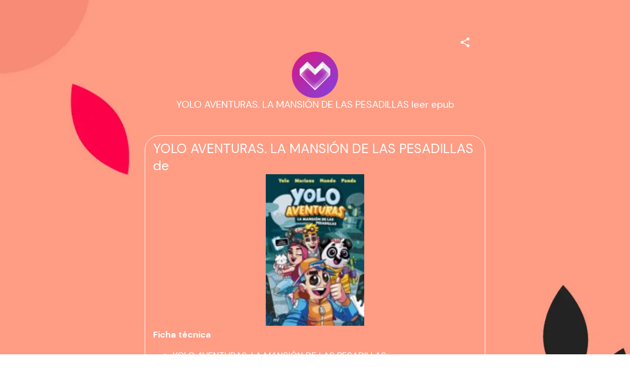

--- FILE ---
content_type: text/html; charset=utf-8
request_url: https://mez.ink/umatank
body_size: 4081
content:
<!DOCTYPE html><html lang="en"><head><meta charSet="utf-8" data-next-head=""/><title data-next-head="">YOLO AVENTURAS. LA MANSIÓN DE LAS PESADILLAS leer epub  | Mezink</title><meta name="exoclick-site-verification" content="0d90f327af006cb29ead3de1c60e5e9c" data-next-head=""/><link href="https://mez.ink/_next/static/globals-web.css" rel="stylesheet" data-next-head=""/><link href="https://fonts.googleapis.com/css2?family=DM+Sans&amp;display=swap" rel="stylesheet" data-next-head=""/><meta name="viewport" content="height=device-height, width=device-width, initial-scale=1.0, minimum-scale=1.0, maximum-scale=1.0, user-scalable=no" data-next-head=""/><meta property="og:url" content="https://mez.ink/umatank" data-next-head=""/><link rel="canonical" href="https://mez.ink/umatank" data-next-head=""/><link rel="preconnect" href="https://fonts.googleapis.com"/><link rel="preconnect" href="https://fonts.gstatic.com" crossorigin="anonymous"/><link rel="preconnect" href="https://media2.giphy.com" crossorigin="anonymous"/><link rel="dns-prefetch" href="https://media2.giphy.com"/><link rel="preconnect" href="https://instagram.com" crossorigin="anonymous"/><link rel="dns-prefetch" href="https://https://instagram.com"/><link rel="dns-prefetch" href="https://storage.googleapis.com/super-content"/><link href="https://fonts.googleapis.com/css2?family=DM+Sans:wght@400;500;700&amp;family=Josefin+Sans:wght@700&amp;display=swap" rel="stylesheet"/><link rel="preload" href="/_next/static/css/853a19d9c28b498d.css" as="style"/><link rel="stylesheet" href="/_next/static/css/853a19d9c28b498d.css" data-n-g=""/><noscript data-n-css=""></noscript><script defer="" nomodule="" src="/_next/static/chunks/polyfills-42372ed130431b0a.js"></script><script defer="" src="/_next/static/chunks/72370.af6a9e2708c67adc.js"></script><script src="/_next/static/chunks/webpack-6cb5ea5c0f7be233.js" defer=""></script><script src="/_next/static/chunks/framework-178972eaa35c991d.js" defer=""></script><script src="/_next/static/chunks/main-50e6b9c421a747e7.js" defer=""></script><script src="/_next/static/chunks/pages/_app-4da5adafbd883e41.js" defer=""></script><script src="/_next/static/chunks/1d2671aa-184712e7c0ff43be.js" defer=""></script><script src="/_next/static/chunks/94688-d1a77944da63477a.js" defer=""></script><script src="/_next/static/chunks/66315-07f2fd404fe1c29b.js" defer=""></script><script src="/_next/static/chunks/50341-4e6a8dc746e57f83.js" defer=""></script><script src="/_next/static/chunks/74260-3f44d603eab7bcd7.js" defer=""></script><script src="/_next/static/chunks/19357-896b1b61eae2606e.js" defer=""></script><script src="/_next/static/chunks/33077-aaf8f516937b30ad.js" defer=""></script><script src="/_next/static/chunks/96331-d13b73b7ff481f66.js" defer=""></script><script src="/_next/static/chunks/55736-e1d2c54b74752553.js" defer=""></script><script src="/_next/static/chunks/25744-bcc4bf8a64fb4c8c.js" defer=""></script><script src="/_next/static/chunks/49453-58632ef226482020.js" defer=""></script><script src="/_next/static/chunks/71693-c75476bc0b703fe3.js" defer=""></script><script src="/_next/static/chunks/profile-page-59a5b1c9cd864fe5.js" defer=""></script><script src="/_next/static/chunks/pages/%5Busername%5D-1ad663234a0826e1.js" defer=""></script><script src="/_next/static/V9QzoQkPhNX4qsz4gNHcn/_buildManifest.js" defer=""></script><script src="/_next/static/V9QzoQkPhNX4qsz4gNHcn/_ssgManifest.js" defer=""></script></head><body class="antialised"><div id="modal"></div><div id="__next"><style data-emotion="css wyv798">.css-wyv798{display:-webkit-box;display:-webkit-flex;display:-ms-flexbox;display:flex;-webkit-flex-direction:column;-ms-flex-direction:column;flex-direction:column;min-width:260px;margin:0 auto;max-width:720px;}</style><div class="css-wyv798 e1cj191o1"></div></div><script id="__NEXT_DATA__" type="application/json">{"props":{"pageProps":{"data":{"data":{"templateType":"linkInBio","userProfile":{"identifier":"umatank","name":"YOLO AVENTURAS. LA MANSIÓN DE LAS PESADILLAS leer epub ","link":"https://mez.ink/umatank","description":"","profilePic":"https://storage.googleapis.com/super-content/compressed/users/1020533/profile/65ff694085052f2c492ee274_1711237440","style":{"url":"https://storage.googleapis.com/super-content/backgrounds/Evening-Breeze.webp","thumbnail":"https://storage.googleapis.com/super-content/theme/T-Evening-Breeze.png","primaryColor":"#FFFFFF","buttonsColor":"#FFFFFF","buttons":"capsule-transparent","buttonShadowColor":"#c4c4c4","buttonTextColor":"#FFFFFF","mezinkLogoColor":"#FFFFFF"},"userTheme":{"url":"https://storage.googleapis.com/super-content/backgrounds/Evening-Breeze.webp","backgroundType":"image","backgroundGradient":{"degrees":0,"position":"","colors":null},"buttonStyle":"capsule-transparent","buttonColor":"#FFFFFF","buttonTextColor":"#FFFFFF","textFontFamily":"DM+Sans","textFontLabel":"DM Sans","textFontColor":"#FFFFFF","buttonShadowColor":"#c4c4c4","mezinkLogoColor":"#FFFFFF"},"status":0,"SubscriptionStatus":0},"socials":{"placement":"top","socialType":"default","socialColor":"","socials":[]},"elements":[{"id":1660098,"descriptor":"text","description":"\u003ch2\u003eYOLO AVENTURAS. LA MANSI\u0026Oacute;N DE LAS PESADILLAS de\u003c/h2\u003e\n\u003cp align=\"center\"\u003e\u003cimg src=\"https://imagessl8.casadellibro.com/a/l/t2/68/9789584296368.jpg\" alt=\"Descargar Ebook para jsp gratis YOLO AVENTURAS. LA MANSI\u0026Oacute;N DE LAS PESADILLAS 9789584296368 de  RTF PDF\" width=\"200\"\u003e\u003c/p\u003e\n\u003cp\u003e\u003cstrong\u003eFicha t\u0026eacute;cnica\u003c/strong\u003e\u003c/p\u003e\n\u003cul\u003e\n\u003cli\u003eYOLO AVENTURAS. LA MANSI\u0026Oacute;N DE LAS PESADILLAS\u003c/li\u003e\n\u003cli\u003e\u0026nbsp;\u003c/li\u003e\n\u003cli\u003eIdioma: CASTELLANO\u003c/li\u003e\n\u003cli\u003eFormatos: Pdf, ePub, MOBI, FB2\u003c/li\u003e\n\u003cli\u003eISBN: 9789584296368\u003c/li\u003e\n\u003cli\u003eEditorial: PLANETA\u003c/li\u003e\n\u003c/ul\u003e\n\u003cp\u003e\u0026nbsp;\u003c/p\u003e\n\u003cp\u003e\u003cstrong\u003eDescargar eBook gratis ➡ \u003ca href=\"http://get-pdfs.com/download.php?group=libro\u0026amp;from=mez.ink\u0026amp;id=72890\u0026amp;lnk=813\" target=\"_blank\" rel=\"noopener\"\u003eLink\u003c/a\u003e\u003c/strong\u003e\u003c/p\u003e\n\u003cp\u003e\u0026nbsp;\u003c/p\u003e\n\u003cp\u003e\u0026nbsp;\u003c/p\u003e\n\u003cp\u003e\u0026nbsp;\u003c/p\u003e\n\u003cp\u003e\u0026nbsp;\u003c/p\u003e\n\u003ch4\u003eOverview\u003c/h4\u003e\n\u003cp\u003eLos Aventureros, Yolo, Mariana, Nando y Panda, heredan una antigua mansi\u0026oacute;n de parte de una t\u0026iacute;a lejana, pero para poder reclamarla deber\u0026aacute;n pasar la noche all\u0026iacute;. Cuando lleguen, ser\u0026aacute;n recibidos por unos extra\u0026ntilde;os criados y un misterioso mayordomo ciego, quienes les dar\u0026aacute;n un recorrido por las habitaciones de la Mansi\u0026oacute;n Oscura, donde la t\u0026iacute;a Petunia guardaba sus mayores tesoros. Pero en la mitad de la noche, los Aventureros caer\u0026aacute;n bajo un hechizo que los atrapar\u0026aacute; en sus peores pesadillas. Solo uno de ellos quedar\u0026aacute; libre para rescatar a sus amigos. En esta divertida aventura, descubrir\u0026aacute;s que la mejor forma de enfrentarse a monstruos marinos, mayordomos malvados y fantasmas vengativos es con trabajo en equipo y amistad. \u0026iquest;A qu\u0026eacute; le temen los Aventureros? \u0026iquest;Qui\u0026eacute;n quedar\u0026aacute; libre? \u0026iquest;Lograr\u0026aacute; salvar a sus amigos?\u0026nbsp;\u003c/p\u003e\n\u003cp\u003e\u0026nbsp;\u003c/p\u003e","title":"","icon":"https://storage.googleapis.com/super-content/staging/TextBlock.svg","url":"","embed":{"isEmbed":false,"isPreview":false,"url":"","type":"","html":"","preview":{"url":"","title":"","description":"","image":"","username":""},"setting":{"height":"","width":""},"thumbnail":{"url":"","height":"","width":""}},"lock":{"isLocked":false,"locks":[]},"isExpand":false,"displayType":"button","aspectRatio":0,"animation":"noAnimation","elements":[],"slug":"","form":{"id":0,"fields":null,"userElementId":0,"thankyouText":"","openInNewTab":false,"redirectButton":false,"buttonTitle":"","redirectUrl":"","formColor":"","fontColor":"","startText":"","startButton":false,"startButtonText":"","layout":"","spreadsheetEnabled":false,"spreadsheetId":"","spreadsheetUrl":"","spreadsheetName":"","sheetId":0,"sheetRange":""},"catalog":{"id":0,"description":"","descriptor":"","title":"","userElementID":0,"lock":{"isLocked":false,"locks":null},"url":"","viewType":"","cardSize":"","gridSize":0,"showTitle":false,"coverImage":"","thumbnail":"","openInNewTab":false,"products":null,"hasNext":false},"products":null,"contact":{"id":0,"userElementId":0,"name":"","company":"","position":"","phone":null,"email":null,"address":"","hours":"","website":""},"text":{"id":169845,"userElementId":0,"removeBorder":false,"images":null},"file":{"id":0,"userElementId":0,"file":"","viewType":"","extension":"","newTab":false},"utm":{"source":"","medium":"","campaign":"","content":""},"gallery":{"id":0,"viewType":"","gridSize":0,"showTitle":false,"buttonStyle":false,"mediaTitle":"","preview":"","images":null,"hasNext":false}},{"id":1660095,"descriptor":"social","description":"","title":"Download book","icon":"https://storage.googleapis.com/super-content/staging/Links.svg","url":"http://get-pdfs.com/download.php?group=libro\u0026from=mez.ink\u0026id=72890\u0026lnk=813","embed":{"isEmbed":false,"isPreview":false,"url":"","type":"","html":"","preview":{"url":"","title":"","description":"","image":"","username":""},"setting":{"height":"","width":""},"thumbnail":{"url":"","height":"","width":""}},"lock":{"isLocked":false,"locks":[]},"isExpand":false,"displayType":"button","aspectRatio":0,"animation":"noAnimation","elements":[],"slug":"","form":{"id":0,"fields":null,"userElementId":0,"thankyouText":"","openInNewTab":false,"redirectButton":false,"buttonTitle":"","redirectUrl":"","formColor":"","fontColor":"","startText":"","startButton":false,"startButtonText":"","layout":"","spreadsheetEnabled":false,"spreadsheetId":"","spreadsheetUrl":"","spreadsheetName":"","sheetId":0,"sheetRange":""},"catalog":{"id":0,"description":"","descriptor":"","title":"","userElementID":0,"lock":{"isLocked":false,"locks":null},"url":"","viewType":"","cardSize":"","gridSize":0,"showTitle":false,"coverImage":"","thumbnail":"","openInNewTab":false,"products":null,"hasNext":false},"products":null,"contact":{"id":0,"userElementId":0,"name":"","company":"","position":"","phone":null,"email":null,"address":"","hours":"","website":""},"text":{"id":0,"userElementId":0,"removeBorder":false,"images":null},"file":{"id":0,"userElementId":0,"file":"","viewType":"","extension":"","newTab":false},"utm":{"source":"","medium":"","campaign":"","content":""},"gallery":{"id":0,"viewType":"","gridSize":0,"showTitle":false,"buttonStyle":false,"mediaTitle":"","preview":"","images":null,"hasNext":false}}],"componentElement":[],"helpUrl":"","quickLinks":{"subscribe":{"type":"subscribe","text":"Subscribe","url":"https://mez.ink/umatank?subscribe=open","enable":false}}}},"pageList":{"data":{"viewType":"noNavigation","pages":[{"id":913989,"title":"YOLO AVENTURAS. LA MANSIÓN DE LAS PESADILLAS leer epub ","template":"linkInBio","slug":"umatank","userElementID":0,"isDefaultPage":true,"url":"https://mez.ink/umatank","description":"","image":"https://storage.googleapis.com/super-content/compressed/users/1020533/profile/65ff694085052f2c492ee274_1711237440","link":false,"isLocked":false,"advanceSettings":{"userId":0,"brandLogo":"","coverImage":"","seoMetaTitle":"","seoMetaDescription":"","facebookPixelId":"","facebookConversionApiAccessToken":"","googleAnalyticsId":"","utmMedium":"","utmSource":""},"lock":{"isLocked":false,"locks":[{"userPageLockId":0,"type":"sensitiveContent","elementLockId":1,"value":"","show":false},{"userPageLockId":0,"type":"age","elementLockId":2,"value":"","show":false},{"userPageLockId":0,"type":"password","elementLockId":3,"value":"","show":false},{"userPageLockId":0,"type":"subscribe","elementLockId":4,"value":"","show":false}]}}]}}},"error":null,"device":"desktop","pageTitle":"YOLO AVENTURAS. LA MANSIÓN DE LAS PESADILLAS leer epub  | Mezink","pathQuery":{"username":"umatank"},"user":null,"publicRoute":true,"pathname":"/[username]","suspendAccount":false,"notVerifiedAccount":false,"pageType":"","customHeader":false,"dashboardData":null,"elementDetailsData":{"data":{"userProfile":{"identifier":"umatank","name":"YOLO AVENTURAS. LA MANSIÓN DE LAS PESADILLAS leer epub ","link":"https://mez.ink/umatank","description":"","profilePic":"https://storage.googleapis.com/super-content/compressed/users/1020533/profile/65ff694085052f2c492ee274_1711237440","style":{"url":"https://storage.googleapis.com/super-content/backgrounds/Evening-Breeze.webp","thumbnail":"https://storage.googleapis.com/super-content/theme/T-Evening-Breeze.png","primaryColor":"#FFFFFF","buttonsColor":"#FFFFFF","buttons":"capsule-transparent","buttonShadowColor":"#c4c4c4","buttonTextColor":"#FFFFFF","mezinkLogoColor":"#FFFFFF"},"userTheme":{"url":"https://storage.googleapis.com/super-content/backgrounds/Evening-Breeze.webp","backgroundType":"image","backgroundGradient":{"degrees":0,"position":"","colors":null},"buttonStyle":"capsule-transparent","buttonColor":"#FFFFFF","buttonTextColor":"#FFFFFF","textFontFamily":"DM+Sans","textFontLabel":"DM Sans","textFontColor":"#FFFFFF","buttonShadowColor":"#c4c4c4","mezinkLogoColor":"#FFFFFF"},"status":0,"SubscriptionStatus":0},"id":0,"descriptor":"linkInBio","isExpand":false,"isNewPage":false,"lock":{"isLocked":false,"locks":null},"icon":"","title":"","url":"","embed":{"isEmbed":false,"isPreview":false,"url":"","type":"","html":"","preview":{"url":"","title":"","description":"","image":"","username":""},"setting":{"height":"","width":""},"thumbnail":{"url":"","height":"","width":""}},"slug":"","description":"","monetizes":{"currencyId":0,"currencyCode":"","isFlexible":false,"amounts":null},"form":{"fields":null,"thankyouText":"","openInNewTab":false,"redirectButton":false,"buttonTitle":"","redirectUrl":"","formColor":"","fontColor":"","startText":"","startButton":false,"startButtonText":"","layout":"","spreadsheetEnabled":false},"product":{"media":null,"isContactUs":false,"emailSupport":"","phoneSupport":"","termsAndConditions":"","enableCustomForm":false,"spreadsheetEnabled":false,"spreadsheetId":"","spreadsheetUrl":"","spreadsheetName":"","sheetId":0,"sheetRange":""},"catalog":{"catalog":{"id":0,"description":"","descriptor":"","title":"","userElementID":0,"lock":{"isLocked":false,"locks":null},"url":"","viewType":"","cardSize":"","gridSize":0,"showTitle":false,"coverImage":"","thumbnail":"","openInNewTab":false,"products":null,"hasNext":false}},"nft":{"catalog":{"id":0,"description":"","descriptor":"","title":"","userElementID":0,"lock":{"isLocked":false,"locks":null},"url":"","viewType":"","cardSize":"","gridSize":0,"showTitle":false,"coverImage":"","thumbnail":"","openInNewTab":false,"products":null,"hasNext":false}},"post":{"media":null,"createdTime":"0001-01-01T00:00:00Z","updatedTime":"0001-01-01T00:00:00Z"},"gallery":{"id":0,"viewType":"","gridSize":0,"showTitle":false,"buttonStyle":false,"mediaTitle":"","preview":"","images":null},"feedGroupIdentifier":"","button":{"title":""},"utm":{"source":"","medium":"","campaign":"","content":""}}},"isUsernamePage":true,"uiVariant":"legacy"},"page":"/[username]","query":{"username":"umatank"},"buildId":"V9QzoQkPhNX4qsz4gNHcn","isFallback":false,"isExperimentalCompile":false,"dynamicIds":[72370],"gip":true,"appGip":true,"scriptLoader":[]}</script><script defer src="https://static.cloudflareinsights.com/beacon.min.js/vcd15cbe7772f49c399c6a5babf22c1241717689176015" integrity="sha512-ZpsOmlRQV6y907TI0dKBHq9Md29nnaEIPlkf84rnaERnq6zvWvPUqr2ft8M1aS28oN72PdrCzSjY4U6VaAw1EQ==" data-cf-beacon='{"rayId":"9c0cd8780c80224d","version":"2025.9.1","serverTiming":{"name":{"cfExtPri":true,"cfEdge":true,"cfOrigin":true,"cfL4":true,"cfSpeedBrain":true,"cfCacheStatus":true}},"token":"f8e6388191e040729085915105b3a4e5","b":1}' crossorigin="anonymous"></script>
</body></html>

--- FILE ---
content_type: application/javascript; charset=UTF-8
request_url: https://mez.ink/_next/static/chunks/71693-c75476bc0b703fe3.js
body_size: 3440
content:
"use strict";(self.webpackChunk_N_E=self.webpackChunk_N_E||[]).push([[71693],{463:(e,t,r)=>{r.d(t,{QB:()=>a,ek:()=>d,id:()=>p,mc:()=>i,mo:()=>l,nM:()=>s,wm:()=>c});var o=r(43181),n=r(38993),i=(0,o.A)("div",{target:"e1hwie7a3"})({name:"1s8f7vs",styles:"display:flex;flex-direction:column;align-items:center;padding:6px 0 26px 0;width:100%"}),a=(0,o.A)("h2",{target:"e1hwie7a1"})("color:",function(e){return e.color||"#272626"},";word-break:break-word;text-align:center;font-size:",function(e){return"preview"===e.preview?"12px":"18px"},";font-weight:400;white-space:pre-wrap;"),s={name:"1bmkxu6",styles:"width:90%;display:flex;justify-content:center;align-items:center;margin:4% 0 0 0;text-align:center;flex-wrap:wrap;gap:8px"},c=(0,n.AH)(s,";width:100%;flex-direction:column;justify-content:start;margin:1% 0 0 0;flex-wrap:nowrap;padding:0 0 3% 0;min-height:50vh;",""),l={name:"1yyk0b9",styles:"img{width:36px;height:36px;}"},d={name:"1bmkxu6",styles:"width:90%;display:flex;justify-content:center;align-items:center;margin:4% 0 0 0;text-align:center;flex-wrap:wrap;gap:8px"},p={name:"1sexqw",styles:"display:flex;flex-direction:column;width:100%;justify-content:center;align-items:center;position:relative;.share-swipe{padding:3% 3% 2% 3%;width:100%!important;align-items:center;justify-content:center;display:flex;flex-direction:column;overflow:hidden;position:relative;height:auto;box-sizing:border-box;}@media only screen and (min-width: 600px){.share-swipe{padding:2% 2% 2.5% 2%;}}"}},11617:(e,t,r)=>{r.d(t,{A:()=>n}),r(14232);var o=r(18153);let n=function(e){var t=e.strokeColor;return(0,o.FD)("svg",{width:"21",height:"22",viewBox:"0 0 21 22",fill:"none",xmlns:"http://www.w3.org/2000/svg",children:[(0,o.Y)("path",{d:"M17.8421 8.36719H3.10526C1.94256 8.36719 1 9.30975 1 10.4725V18.8935C1 20.0562 1.94256 20.9988 3.10526 20.9988H17.8421C19.0048 20.9988 19.9474 20.0562 19.9474 18.8935V10.4725C19.9474 9.30975 19.0048 8.36719 17.8421 8.36719Z",stroke:t,strokeLinecap:"round",strokeLinejoin:"round"}),(0,o.Y)("path",{d:"M4.15796 4.15789C4.15796 3.32037 4.49066 2.51715 5.08289 1.92493C5.67511 1.33271 6.47833 1 7.31585 1H13.6316C14.4692 1 15.2724 1.33271 15.8646 1.92493C16.4568 2.51715 16.7895 3.32037 16.7895 4.15789V8.36842H4.15796V4.15789Z",stroke:t,strokeLinecap:"round",strokeLinejoin:"round"})]})}},35982:(e,t,r)=>{r.d(t,{A:()=>i}),r(14232);var o=r(96331),n=r(18153);let i=function(e){var t=e.src,r=e.preview,i=e.borderIcon,a=e.style;return(0,n.FD)(o.VI,{style:a||{},visibility:t?"visible":"hidden",preview:r,children:[(0,n.Y)("source",{srcSet:t}),(0,n.Y)(o.QB,{visibility:t?"visible":"hidden",borderIcon:i,loading:"lazy",preview:r})]})}},59931:(e,t,r)=>{r.d(t,{A:()=>D});var o=r(42969),n=r(63857),i=r(43081),a=r.n(i),s=r(14232),c=r(18847),l=r.n(c),d=r(184),p=r(12836),u=r(25744),f=r(10077),w=r(57779),h=r(17601),m=r(90210),g=r(81510),v=r(11617),b=r(35982),k=r(96331),y=r(78491),x=r(18153),C=void 0;function S(e,t){var r=Object.keys(e);if(Object.getOwnPropertySymbols){var o=Object.getOwnPropertySymbols(e);t&&(o=o.filter(function(t){return Object.getOwnPropertyDescriptor(e,t).enumerable})),r.push.apply(r,o)}return r}function A(e){for(var t=1;t<arguments.length;t++){var r=null!=arguments[t]?arguments[t]:{};t%2?S(Object(r),!0).forEach(function(t){(0,o.A)(e,t,r[t])}):Object.getOwnPropertyDescriptors?Object.defineProperties(e,Object.getOwnPropertyDescriptors(r)):S(Object(r)).forEach(function(t){Object.defineProperty(e,t,Object.getOwnPropertyDescriptor(r,t))})}return e}var j=l()(function(){return Promise.all([r.e(49447),r.e(72649),r.e(68103)]).then(r.bind(r,68103))},{ssr:!0,loadableGenerated:{webpack:function(){return[68103]}}});let D=function(e){var t,r,o,i=e.data,c=e.preview,l=void 0!==c&&c,S=e.userTheme,D=e.identifier,O=e.viewFromAddLink,I=void 0!==O&&O,Y=e.key,P=e.showShare,E=void 0===P||P,F=(0,s.useContext)(d.A).device,H=(0,s.useContext)(w.t).userAgentData,L=i.icon,z=i.title,N=i.url,_=i.animation,M=(0,s.useRef)(),V=(0,s.useRef)(),B=(0,s.useState)(!1),Q=B[0],T=B[1],R=(0,s.useState)("desktop"),$=R[0],W=R[1],K=(0,s.useState)(!1),Z=K[0],q=K[1],G=(0,s.useState)(!1),J=G[0],U=G[1];(0,s.useEffect)(function(){return U(!0)},[]);var X=(0,s.useMemo)(function(){return"monetize"!==i.descriptor&&"form"!==i.descriptor&&"product"!==i.descriptor&&"catalog"!==i.descriptor&&i.lock.isLocked},[i.descriptor,i.lock.isLocked]),ee=(0,s.useState)(X),et=ee[0],er=ee[1];(0,s.useEffect)(function(){W(F)},[F]),(0,s.useEffect)(function(){"monetize"===i.descriptor||"form"===i.descriptor||"product"===i.descriptor||"catalog"===i.descriptor||l?er(!1):I&&er(i.lock.isLocked)},[i.lock.isLocked,i.descriptor,I]);var eo="monetize"!==i.descriptor&&"form"!==i.descriptor&&"product"!==i.descriptor&&"catalog"!==i.descriptor?"_blank":"_self",en=(0,s.useMemo)(function(){return(0,h.RP)(N)},[N]),ei=(0,s.useState)(en),ea=ei[0],es=ei[1],ec=(0,s.useState)(eo),el=ec[0],ed=ec[1];(0,s.useEffect)(function(){var e=(0,h.w1)(H),t=(0,h.U_)(N,H);es(e&&t?t:en),ed(e?"_self":eo)},[N,H,en,eo]);var ep=(t=(0,n.A)(a().mark(function e(){var t;return a().wrap(function(e){for(;;)switch(e.prev=e.next){case 0:if(l){e.next=10;break}if((0,m.Q)({type:"link click",data:{category:"creator profile",screenName:document.title,label:z}}),"monetize"!==i.descriptor&&"product"!==i.descriptor&&"productV2"!==i.descriptor&&"form"!==i.descriptor){e.next=6;break}window.location=ea,e.next=10;break;case 6:return e.next=8,(0,f.l)({key:"logClicks",fn:y.C6.bind(C,{elementId:i.id||null,identifier:D})});case 8:t=(0,h.RP)(N),(0,g.kX)(t,H);case 10:case"end":return e.stop()}},e)})),function(){return t.apply(this,arguments)}),eu=(r=(0,n.A)(a().mark(function e(t){return a().wrap(function(e){for(;;)switch(e.prev=e.next){case 0:if(t.stopPropagation(),!et){e.next=5;break}return t.preventDefault(),q(!0),e.abrupt("return");case 5:("monetize"===i.descriptor||"product"===i.descriptor||"productV2"===i.descriptor||"form"===i.descriptor)&&t.preventDefault(),ep();case 7:case"end":return e.stop()}},e)})),function(e){return r.apply(this,arguments)}),ef=(0,g.ar)(S),ew=ef.borderRadius,eh=ef.backgroundColor,em=ef.border,eg=ef.borderIcon,ev=ef.boxShadow,eb=ef.maskImageTop,ek=void 0===eb?null:eb,ey=ef.maskImageBottom,ex=void 0===ey?null:ey,eC=ef.boxShadowHover,eS=ef.shadowColor,eA=void 0===eS?null:eS,ej=(o=(0,n.A)(a().mark(function e(){return a().wrap(function(e){for(;;)switch(e.prev=e.next){case 0:ep(),"monetize"!==i.descriptor&&"product"!==i.descriptor&&"productV2"!==i.descriptor&&"form"!==i.descriptor&&window.open(ea,"_blank"),er(!1);case 3:case"end":return e.stop()}},e)})),function(){return o.apply(this,arguments)}),eD=function(){if(et)return!1;setTimeout(function(){var e=new WebKitCSSMatrix(window.getComputedStyle(M.current.parentElement).transform);0==V.current.style.opacity&&e.m41<0?V.current.style.opacity=1:0===e.m41&&(V.current.style.opacity=0)},0)},eO=function(){if(et)return!1},eI=function(){var e={borderRadius:ew,backgroundColor:eh,border:em,boxShadow:ev,width:"none"!==ev?"98%":"100%",alignSelf:"stretch"};"desktop"===$||l||(e=A({},e));var t=J?{as:"a",href:ea,target:el}:{as:"div",role:"link",tabIndex:0};return(0,x.FD)("div",{style:{position:"relative",width:"100%",flex:"1 1 100%",display:"block"},children:[(0,x.Y)(k.nP,A(A({},t),{},{ref:M,onTouchStart:eO,onTouchEnd:eD,animation:_,maskImageTop:ek,maskImageBottom:ex,boxShadow:ev,boxShadowHover:eC,shadowColor:eA,style:e,onClick:eu,bgColor:(0,g.r3)(S),threeDLines:"rectangle-fill-soft-shadow"===S.buttonStyle,children:(0,x.FD)(k.$n,{preview:l?"preview":"",type:"button",children:[(0,x.Y)(b.A,{borderIcon:eg,src:L,preview:l?"preview":""}),(0,x.Y)(k.EK,{preview:l?"preview":"",color:(0,g.F$)(S),children:z}),et?(0,x.Y)(v.A,{strokeColor:(0,g.F$)(S)}):null]})})),J&&!et&&"desktop"===F&&E?(0,x.Y)(k.As,{preview:l?"preview":"",className:"shareIcon",ref:V,children:(0,x.Y)(u.A,{showQr:!1,color:"rgb(0, 0, 0)",url:"".concat(ea),identifier:ea})}):""]})},eY=function(){T(!1)};return(0,x.FD)(x.FK,{children:["desktop"===$||l?(0,x.Y)("div",{className:"share-swipe",style:{width:"100%"},children:eI()}):(0,x.Y)(p.A,{onDelete:eY,height:"auto",transitionDuration:250,deleteWidth:60,deleteThreshold:60,showDeleteAction:!0,deleteColor:"transparent",deleteComponent:(0,x.Y)(k.As,{className:"shareIcon",ref:V,children:(0,x.Y)(u.A,{showQr:!1,color:"rgb(0, 0, 0)",url:"".concat(ea),identifier:ea})}),disabled:!!et,className:"share-swipe",rtl:!1,onDeleteConfirm:function(e,t){return navigator.share?navigator.share({title:"Share this link",text:"Share this link",url:ea||"https://play.google.com/store/apps/details?id=life.getsuper.droid"}).then(function(){return console.log("Successful share")}).catch(function(e){return console.log("Error sharing",e)}):T(!0),V.current.style.opacity=0,t(),!1},children:eI()},Y),Z&&!I?(0,x.Y)(j,{callBack:ej,lockData:i.lock}):"",Q?(0,x.Y)(u.A,{showQr:!1,openModal:Q,color:(0,g.F$)(S),url:ea,identifier:ea,showShareIcon:!1,closeCallBack:eY}):""]})}},90210:(e,t,r)=>{r.d(t,{Q:()=>n});var o=r(77332),n=function(e){try{if(window.AnalyticsWebInterface)window.AnalyticsWebInterface.logEvent(e.type,JSON.stringify(e));else if(window.webkit&&window.webkit.messageHandlers&&window.webkit.messageHandlers.firebase){var t={command:"logEvent",name:e.type,parameters:e};window.webkit.messageHandlers.firebase.postMessage(t)}else{var r=(0,o.P5)();(0,o.$s)(r,e.type,e.data),console.log("No native APIs found.")}}catch(e){console.log(e)}}}}]);